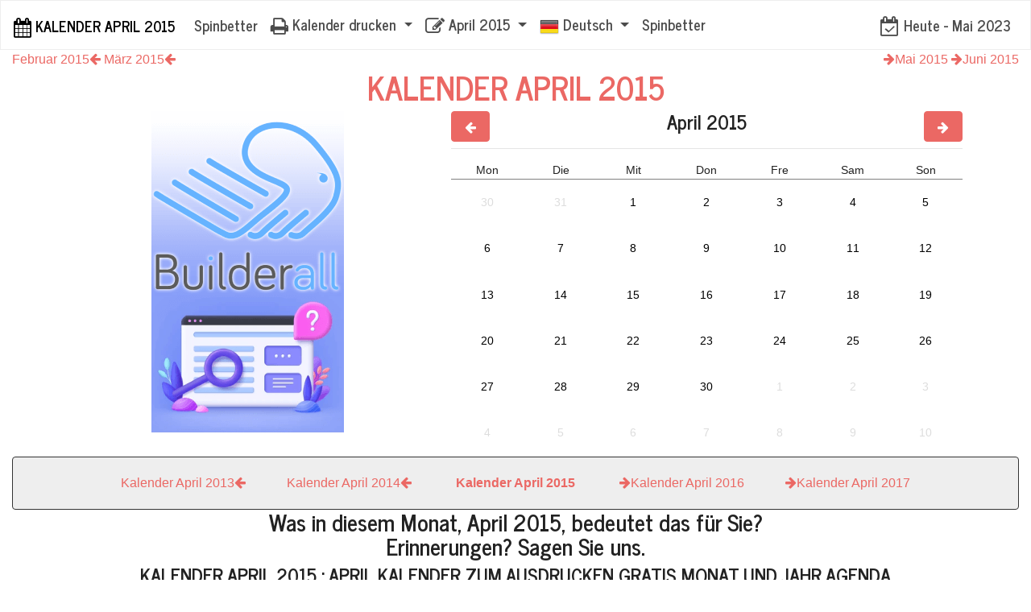

--- FILE ---
content_type: text/html
request_url: https://kalender-april.com/soniad/2015/
body_size: 3352
content:
<!DOCTYPE html>
<html lang="de">

<head>
  <meta charset="UTF-8">
  <meta http-equiv="X-UA-Compatible" content="IE=edge">
  <meta name="viewport" content="width=device-width, initial-scale=1, shrink-to-fit=no">
  <title>
    KALENDER APRIL 2015 : APRIL KALENDER ZUM AUSDRUCKEN GRATIS MONAT UND JAHR AGENDA  </title>
  <meta name="description" content="Suchen Sie ein Kalender April zum Herunterladen und Ausdrucken kostenlos? Wir bieten Ihnen eine kostenlose April 2015 Kalender zu drucken, zu kommen und es ist dein Monat und Jahr Agenda">
 
	
	
	    <meta property="og:type" content="website">
    <meta property="og:image" content="http://kalender-april.com/images/calendar-calendrier-calendario-kalender/de/2015-04.png">
    <meta property="og:title" content="Kalender April 2015">
    <meta property="og:description" content="Suchen Sie ein Kalender April zum Herunterladen und Ausdrucken kostenlos? Wir bieten Ihnen eine kostenlose April 2015 Kalender zu drucken, zu kommen und es ist dein Monat und Jahr Agenda">
    <meta property="og:url" content="http://kalender-april.com/soniad/2015/">
    <meta property="og:site_name" content="KALENDER-APRIL.COM">
    <meta property="fb:app_id" content="257292351116421">
    <meta property="fb:admins" content="1018522553">
    <meta name="twitter:card" content="summary">
    <meta name="twitter:site" content="@MeilleurTop">
    <meta name="twitter:title" content="Kalender April 2015">
    <meta name="twitter:creator" content="@MeilleurTop">
    <meta name="twitter:image" content="http://kalender-april.com/images/calendar-calendrier-calendario-kalender/de/2015-04.png">

    <link rel="shortcut icon" href="/favicon.ico" type="image/x-icon">
    <link rel="icon" href="/favicon.gif" type="image/gif">

    <link rel="stylesheet" href="https://cdn.jsdelivr.net/npm/bootswatch@4.5.2/dist/journal/bootstrap.min.css">
    <link href="https://cdnjs.cloudflare.com/ajax/libs/font-awesome/4.7.0/css/font-awesome.min.css" rel="stylesheet">
    <link href="/apis/responsive-calendar.css" rel="stylesheet">

</head>

<body>
  

 <nav class="navbar sticky-top navbar-expand-md navbar-light bg-light">
  
    <a class="navbar-brand" href="https://kalender-april.com/soniad/2015/"><i class="fa fa-calendar fa-lg"></i> KALENDER APRIL 2015</a>
      
      <button class="navbar-toggler" type="button" data-toggle="collapse" data-target="#myNavbar" aria-controls="myNavbar" aria-expanded="false" aria-label="Toggle navigation">
    <span class="navbar-toggler-icon"></span>
  </button>
                                 
      
      
    
    
   
    
    <ul class="navbar-nav">

     <li class="nav-item dropdown">
    	<a class="nav-link" href="https://spinbetter.one/de/">Spinbetter</a>
    	</li>
    </ul>    
      
	<ul class="navbar-nav">
      
     <li class="nav-item dropdown">
    	<a class="nav-link dropdown-toggle" data-toggle="dropdown" href="#" id="myprintmenu"><i class="fa fa-print fa-lg"></i> Kalender  drucken
        </a>
        <div class="dropdown-menu" aria-labelledby="myprintmenu"><a class="dropdown-item" href="https://kalender-april.com/soniad/2015/4/kalender-april-2015.pdf" title="Kalender April 2015 drucken" target="_blank">Kalender April 2015 drucken</a><a class="dropdown-item" href="https://kalender-april.com/soniad/2015/kalender-2015.pdf" title="Kalender 2015 drucken" target="_blank">Kalender 2015 drucken</a><a class="dropdown-item" href="https://kalender-april.com/soniad/2024/kalender-2024.pdf" title="Kalender 2024 drucken" target="_blank">Kalender 2024 drucken</a><div class="dropdown-divider"></div><a class="dropdown-item" href="https://kalender-april.com/soniad/2015/4/kalender-april-2015.pdf?download=1" title="Kalender April 2015 herunterladen"><i class="fa fa-download"></i> Kalender April 2015 herunterladen</a><a class="dropdown-item" href="https://kalender-april.com/soniad/2015/kalender-2015.pdf?download=1" title="Kalender 2015 herunterladen"><i class="fa fa-download"></i> Kalender 2015 herunterladen</a><a class="dropdown-item" href="https://kalender-april.com/soniad/2024/kalender-2024.pdf?download=1" title="Kalender 2024 herunterladen"><i class="fa fa-download"></i> Kalender 2024 herunterladen</a></div>
	   </li>
     <li class="nav-item dropdown">
    	<a class="nav-link dropdown-toggle" data-toggle="dropdown" href="https://kalender-april.com/soniad/2015/" id="mymonthsmenu"><i class="fa fa-edit fa-lg"></i> April 2015
        </a>
        <div class="dropdown-menu" aria-labelledby="mymonthsmenu">
			<div class="dropdown-divider"></div>
			<a class="dropdown-item" href="http://kalender-januar.com/soniad/2015/">Januar 2015</a>
			
			<a class="dropdown-item" href="http://kalender-marz.com/soniad/2015/">März 2015</a>
			<a class="dropdown-item active" href="https://kalender-april.com/soniad/2015/">April 2015</a>
			
			
			<a class="dropdown-item" href="http://kalender-juli.com/soniad/2015/">Juli 2015</a>
			
			<a class="dropdown-item" href="http://kalender-september.com/soniad/2015/">September 2015</a>
			<a class="dropdown-item" href="http://kalender-oktober.com/soniad/2015/">Oktober 2015</a>
			<a class="dropdown-item" href="http://kalender-november.com/soniad/2015/">November 2015</a>
			
			<div class="dropdown-divider"></div>
			<a class="dropdown-item" href="http://kalender-januar.com/soniad/2016/">Januar 2016</a>
			</div>
	   </li> 
     
     <li class="nav-item dropdown">
     	<a class="nav-link dropdown-toggle" data-toggle="dropdown" href="https://kalender-april.com/soniad/2015/" id="mylangmenu"><img src="/images/flags/de.png" width="24" height="24" alt="Deutsch"> Deutsch
        </a>
        <div class="dropdown-menu" aria-labelledby="mylangmenu">
        
        <a class="dropdown-item" href="#"><img src="/images/flags/en.png" width="24" height="24" alt="English"> English | April 2015 calendar</a><a class="dropdown-item" href="#"><img src="/images/flags/es.png" width="24" height="24" alt="Español"> Español | Calendario Abril 2015</a>
        </div>
	   </li>
	   
	   <li class="nav-item">
    	<a href="https://spinbetters.de/" id="mymonthsmenu" aria-expanded="false" class="nav-link"><i></i>Spinbetter
        </a>
        
	   </li>
	   <li class="nav-item"><p class="navbar-text" id="navcity"></p></li>
        
      </ul>
      
      

  <ul class="navbar-nav ml-auto">
      <li class="nav-item"><a class="nav-link" href="#"><i class="fa fa-calendar-check-o fa-lg"></i> Heute - Mai 2023</a></li>
      </ul>
      
    </div>
  
</nav>


 

  


    <div class="container-fluid text-primary text-center">
      <div class="row">
        <div class="col-sm-6 text-left">
          <a href="http://kalender-februar.com/soniad/2015/">Februar 2015<i class="fa fa-arrow-left"></i></a>&nbsp;<a href="http://kalender-marz.com/soniad/2015/">März 2015<i class="fa fa-arrow-left"></i></a>&nbsp;        </div>
        <div class="col-sm-6 text-right">
          &nbsp;<a href="#"><i class="fa fa-arrow-right"></i>Mai 2015</a>&nbsp;<a href="#"><i class="fa fa-arrow-right"></i>Juni 2015</a>        </div>
      </div>
      <h1 id='mytitle'>KALENDER APRIL 2015</h1>    </div>

          <div class="container">
        <div class="row">
          <div class="col-md-5">
            <div class="text-center"><a href="#" target="_blank"><img src="/images/height-builderall.png" class="img-fluid" alt="Builderall"></a></div>          </div>
          <!-- Responsive calendar - START -->
          <div class="col-md-7">
            <div class="responsive-calendar">

              <div class="controls">
                <a class="pull-left" data-go="prev">
                  <div class="btn btn-primary"><i class="fa fa-arrow-left"></i></div>
                </a>
                <h4><span data-head-month></span> <span data-head-year></span></h4>
                <a class="pull-right" data-go="next">
                  <div class="btn btn-primary"><i class="fa fa-arrow-right"></i></div>
                </a>
              </div>
              <hr/>
              <div class="day-headers">
                <div class="day header">
                  Mon                </div>
                <div class="day header">
                  Die                </div>
                <div class="day header">
                  Mit                </div>
                <div class="day header">
                  Don                </div>
                <div class="day header">
                  Fre                </div>
                <div class="day header">
                  Sam                </div>
                <div class="day header">
                  Son                </div>
              </div>
              <div class="days" data-group="days">
                <!-- the place where days will be generated -->
              </div>
            </div>
          </div>
          <!-- Responsive calendar - END -->
        </div>
      </div>


      <div class="container-fluid text-center"><div class="card card-body" style="background-color: #eee; border-color: #333;"><div class="row"><div class="col-md-1"></div><div class="col-md-2"><a href="https://kalender-april.com/soniad/2013/">Kalender April 2013<i class="fa fa-arrow-left"></i></a></div><div class="col-md-2"><a href="https://kalender-april.com/soniad/2014/">Kalender April 2014<i class="fa fa-arrow-left"></i></a></div><div class="col-md-2"><a href="https://kalender-april.com/soniad/2015/"><strong>Kalender April 2015</strong></a></div><div class="col-md-2"><a href="https://kalender-april.com/soniad/2016/"><i class="fa fa-arrow-right"></i>Kalender April 2016</a></div><div class="col-md-2"><a href="https://kalender-april.com/soniad/2017/"><i class="fa fa-arrow-right"></i>Kalender April 2017</a></div><div class="col-md-1"></div></div></div></div><div class="container text-center"><h3>Was in diesem Monat, April 2015, bedeutet das für Sie?<br>Erinnerungen? Sagen Sie uns.</h3><div id="fb-root"></div>
<div class="fb-comments" data-href="http://kalender-april.com" data-width="100%" data-numposts="3" data-order-by="reverse_time" data-colorscheme="light"></div></div><div class="container text-center"><h4>KALENDER APRIL 2015 : APRIL KALENDER ZUM AUSDRUCKEN GRATIS MONAT UND JAHR AGENDA</h4>
			
			<h4><a href="https://de.wikipedia.org/wiki/2015#April" target="_blank">Wikipedia Agenda - April 2015</a></h4>
			
			
			</div><div class="container text-center"><div class="row"><div class="col-md-6"><a href="https://kalender-april.com/soniad/2015/4/kalender-april-2015.pdf" title="Kalender April 2015 drucken" target="_blank">Kalender April 2015 drucken PDF</a> <a href="https://kalender-april.com/soniad/2015/4/kalender-april-2015.pdf" title="Kalender April 2015 drucken" target="_blank"><img src="/images/print.png" width="16" height="16" alt="Kalender April 2015 drucken"></a></div><div class="col-md-6"><a href="https://kalender-april.com/soniad/2015/kalender-2015.pdf" title="Kalender 2015 drucken" target="_blank">Kalender 2015 drucken PDF</a> <a href="https://kalender-april.com/soniad/2015/kalender-2015.pdf" title="Kalender 2015 drucken" target="_blank"><img src="/images/print.png" width="16" height="16" alt="Kalender 2015 drucken"></a></div></div><p> | KALENDER-APRIL.COM &copy; 2022-2023-2024 | Agenda Monat und Jahr.</p><p class="small"><a href="/soniad/rss.xml">
<img src="/images/logo-officiel-flux-rss.png" width="28" height="28" alt="LOGO OFFICIEL FLUX RSS"></a></p><p>&nbsp;</p><p>&nbsp;</p></div>

        


        
                      <script src="https://cdnjs.cloudflare.com/ajax/libs/jquery/3.3.1/jquery.slim.min.js"></script>
            <script src="https://cdn.jsdelivr.net/npm/bootstrap@4.5.2/dist/js/bootstrap.bundle.min.js"></script>

            <script>
              function getFormattedDate(date) {
                var year = date.getFullYear();

                var month = (1 + date.getMonth()).toString();
                month = month.length > 1 ? month : '0' + month;

                var day = date.getDate().toString();
                day = day.length > 1 ? day : '0' + day;

                return year + '-' + month + '-' + day;
              }
              $(document).ready(function() {
                var currentTime = new Date();
                var mytoday = getFormattedDate(currentTime);
                var obj = {
                  time: '2015-04',                   translateMonths: ["Januar","Februar","März","April","Mai","Juni","Juli","August","September","Oktober","November","Dezember"],
	                  allRows: "false",
                  events: {}
                };
                obj['events'][mytoday] = {};
                $('.responsive-calendar').responsiveCalendar(obj);
              });
            </script>

            <script src="/apis/responsive-calendar.min.js"></script>
 

<script defer src="https://static.cloudflareinsights.com/beacon.min.js/vcd15cbe7772f49c399c6a5babf22c1241717689176015" integrity="sha512-ZpsOmlRQV6y907TI0dKBHq9Md29nnaEIPlkf84rnaERnq6zvWvPUqr2ft8M1aS28oN72PdrCzSjY4U6VaAw1EQ==" data-cf-beacon='{"version":"2024.11.0","token":"9aa49d8055f1447a851291381e4cae67","r":1,"server_timing":{"name":{"cfCacheStatus":true,"cfEdge":true,"cfExtPri":true,"cfL4":true,"cfOrigin":true,"cfSpeedBrain":true},"location_startswith":null}}' crossorigin="anonymous"></script>
</body>

</html>
